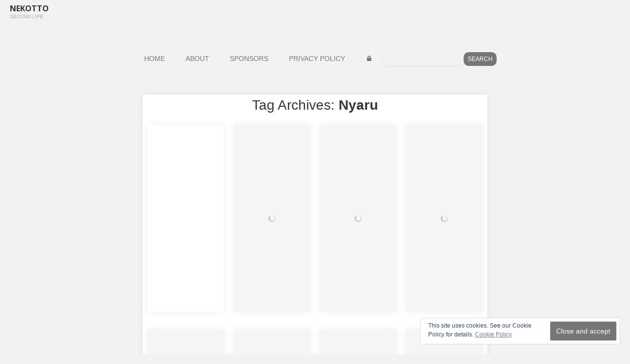

--- FILE ---
content_type: text/html; charset=UTF-8
request_url: https://nekotto.net/tag/nyaru/
body_size: 12660
content:
<!DOCTYPE html><html lang="en-US"><head><meta charset="UTF-8"><meta name="viewport" content="width=device-width, initial-scale=1"><link rel="profile" href="http://gmpg.org/xfn/11"><link rel="pingback" href="https://nekotto.net/xmlrpc.php"> <!--[if lt IE 9]> <script src="https://nekotto.net/wp-content/themes/gk-portfolio/js/html5.js"></script> <![endif]--><style id="aoatfcss" media="all">*{-webkit-box-sizing:border-box;-moz-box-sizing:border-box;-ms-box-sizing:border-box;box-sizing:border-box}html{font-size:62.5%;-webkit-font-smoothing:antialiased}body{background:#fff;color:#777;font-family:'Open Sans',sans-serif;font-size:14px;font-weight:400;line-height:1.8}a{text-decoration:none}img{max-width:100%}.site{margin:0 auto;max-width:1100px;width:100%}h1,h2{color:#363636;font-weight:300}h2{font-size:28px}p{margin:1em 0 2em}.site-content.archive:before,.site-content.archive:after{content:"";display:table}.screen-reader-text{clip:rect(1px,1px,1px,1px);position:absolute!important}input{border:2px solid #d4d0ba;font-family:inherit;padding:5px}input{border:1px solid #ddd;-webkit-border-radius:2px;-moz-border-radius:2px;border-radius:2px;font-size:14px;font-weight:300;color:#888;height:40px;max-width:100%!important;padding:0 10px}input[type=submit]{background:0 0;border-radius:0;display:inline-block;font-family:Arial,sans-serif;font-size:12px;font-weight:400;height:40px;line-height:40px;margin:40px 0 0;padding:0 40px;text-transform:uppercase;text-decoration:none}::-webkit-input-placeholder{color:#7d7b6d}:-moz-placeholder{color:#7d7b6d}::-moz-placeholder{color:#7d7b6d}:-ms-input-placeholder{color:#7d7b6d}img[class*=attachment-]{height:auto}img.wp-post-image{height:auto;max-width:100%}.site-main{background-color:#f1f1f1;background-size:cover;background-repeat:no-repeat;width:100%}.site-main #page{margin:0 auto;overflow:hidden;padding:60px 0 0;width:100%}.site-main,#content>article{position:relative}#primary{background:#fff;-webkit-box-shadow:0 0 13px rgba(0,0,0,.07);-moz-box-shadow:0 0 13px rgba(0,0,0,.07);-ms-box-shadow:0 0 13px rgba(0,0,0,.07);box-shadow:0 0 13px rgba(0,0,0,.07);margin:0 auto;padding:0 0 30px}#primary:last-child{margin-bottom:30px}.home #primary,.blog #primary{background:0 0;-webkit-box-shadow:none;-moz-box-shadow:none;-ms-box-shadow:none;box-shadow:none;padding:0;overflow:hidden;width:auto}#content>article>div{background:#fff;margin:0}.site-content.archive{overflow:hidden;padding-bottom:60px}.site-header{background:#fff;color:#000;min-height:64px;text-align:center}.site-header .home-link{color:#fff;display:block;margin:0 auto;text-decoration:none;width:100%}.site-title{font-size:16px;font-weight:700;line-height:64px;margin:0;text-transform:uppercase}.site-description{color:#aaa;font-size:11px;font-family:Arial,sans-serif;font-weight:300;margin:-23px 0 0;min-height:19px;opacity:1;text-transform:uppercase}.main-navigation{clear:both;padding:0 0 42px;text-align:center}ul.nav-menu{margin:0;padding:0}.nav-menu li{display:inline-block;position:relative;text-align:left}.nav-menu li a{border:1px solid transparent;color:#777;display:inline-block;font-size:14px;font-weight:400;line-height:34px;padding:0 20px}.nav-menu .current_page_item>a,.nav-menu .current-menu-item>a{border-radius:2px}#page{left:0;position:relative}.entry-header,.entry-summary{padding:0 72px}.entry-header{padding:0}.entry-header{margin-bottom:5px}.entry-header>img{display:block;margin:0 auto}.entry-title{font-size:32px;font-weight:400;line-height:1.2;margin:0;padding:50px 72px 0;position:relative;word-break:normal}.entry-title a{color:#363636;display:block;position:relative}.site-content.archive article{display:block;float:left;overflow:hidden;padding:18px 10px;-webkit-perspective:500;-moz-perspective:500;-ms-perspective:500;perspective:500;width:25%}.article-helper{background:#fff;-webkit-box-shadow:0 0 13px rgba(0,0,0,.07);-moz-box-shadow:0 0 13px rgba(0,0,0,.07);-ms-box-shadow:0 0 13px rgba(0,0,0,.07);box-shadow:0 0 13px rgba(0,0,0,.07);overflow:hidden;opacity:0;position:relative;-webkit-transform:rotateY(89deg);-moz-transform:rotateY(89deg);-ms-transform:rotateY(89deg);-o-transform:rotateY(89deg);transform:rotateY(89deg);-webkit-transform-origin:0 50%;-moz-transform-origin:0 50%;-ms-transform-origin:0 50%;-o-transform-origin:0 50%;transform-origin:0 50%}#content .article-helper.notloaded{background:#f5f5f5 url('images/loader.gif') no-repeat center center}.post-preview{background:#fff;height:100%;position:absolute;width:100%;z-index:1}.post-preview.animation-scale{opacity:0;top:0;-webkit-transform:scale(.5);-moz-transform:scale(.5);-ms-transform:scale(.5);-o-transform:scale(.5);transform:scale(.5)}.article-helper .entry-title,.article-helper .entry-summary{padding:0}.article-helper .entry-title{color:#333;font-size:16px;line-height:1.6;margin:0;padding:0 0 24px}.article-helper .entry-summary p{font-size:13px;margin:0}.article-helper .entry-summary>a{color:#777;display:block}.search-form{text-align:center}.social-menu-topbar{float:right;margin:0;padding:0;position:absolute;right:12px;top:22px}.social-menu-topbar li,.social-menu-topbar li>a{display:inline-block;height:32px;margin:0 1px;opacity:.7;overflow:hidden;width:22px}.social-menu-topbar li:before{color:#ccc;font-family:FontAwesome;font-size:22px;line-height:24px}.social-menu-topbar li>a{display:block;margin:0;position:relative;text-indent:-9999px;top:-32px}.widget{background-color:rgba(247,245,231,.7);font-size:14px;-webkit-hyphens:auto;-moz-hyphens:auto;-ms-hyphens:auto;hyphens:auto;margin:0 0 24px;padding:20px;word-wrap:break-word}#gk-footer .widget-area .widget:nth-child(3n+1){clear:both}#gk-footer .widget{background:0 0;color:#fff;float:left;margin:0 0 20px;padding:0 25px;width:50%}#gk-bottom .widget{color:#8e9798}@media (max-width:1599px){#page{padding:0 10px}}@media (max-width:1140px){.site-main #page{padding:40px 0 0}}@media (max-width:900px){.site-content.archive article[data-cols="4"]{width:50%!important}}@media (max-width:720px){#gk-footer .widget{width:100%!important}.main-navigation{padding:0 0 30px;position:relative}.main-navigation:before{border:1px solid #777;border-radius:2px;content:"≡ Menu";font-family:Arial,sans-serif;font-size:16px;font-weight:700;padding:8px 16px}.nav-menu{background:#fff;border:1px solid #e5e5e5;left:-9999px;position:absolute;width:300px}.nav-menu li{border-top:1px solid #e5e5e5;text-align:center;width:100%}.nav-menu li a{width:100%}.nav-menu li.current-menu-item>a{border-radius:0;color:#fff!important}.nav-menu li.current-menu-item>a{color:#fff}.entry-title{font-size:26px;padding:49px 36px 0 36px!important}.post-preview .entry-title{padding:0!important}.entry-summary{padding:0 36px}.site-content.archive{padding-bottom:40px}}@media (max-width:480px){body{font-size:14px}.main-navigation:before{font-size:16px}.site-content.archive article[data-cols="4"]{width:100%!important}.entry-summary{padding:0 16px}.entry-title{font-size:20px;padding:30px 16px 0 16px!important}}@media (max-width:600px){.social-menu-topbar{display:none}}body{background:#f2f2f2!important;color:#333!important;font-family:'Lato','Helvetica Neue',Helvetica,sans-serif!important;font-size:14px!important;font-weight:400;line-height:1.6}.site-main{background-color:#f2f2f2!important;background-size:cover;background-repeat:no-repeat;width:100%}.site-main #page{margin:0 auto;overflow:hidden;padding:0;width:100%}a{color:#019EBD!important;text-decoration:none}.site-header{background:#f2f2f2!important;color:#333!important;width:100%;margin:0 auto;padding-left:20px;padding-right:20px;min-height:40px;box-sizing:border-box;text-align:left}.site-title{font-size:16px;line-height:35px;margin:0;text-transform:uppercase;color:#333!important}.site-description{font-size:10px;margin:-9px 0 0;min-height:20px;color:#aaa!important}.main-navigation{clear:both;padding:5px 0;max-width:1225px;margin:50px auto;text-align:center}ul.nav-menu{margin:0;padding:0}.nav-menu li a{color:#767676!important}.nav-menu .current-menu-item>a,.nav-menu .current_page_item>a{color:#333!important}.menu-item-search{display:flex;justify-content:center;align-items:center;gap:6px;margin-top:-10px}.menu-item-search input[type=search]{height:28px;line-height:28px;padding:0 8px;flex:0 1 220px;max-width:280px}.menu-item-search input[type=submit]{height:28px;line-height:28px;padding:0 12px}.menu-item-search form{display:flex;justify-content:center;align-items:center;margin:0;padding:0;gap:6px}.menu-item-search input{box-sizing:border-box!important;margin:0;height:28px;border:none!important;font-size:12px;line-height:28px;padding:0 8px!important;vertical-align:middle;display:inline-block;background:#f2f2f2!important;color:#333!important}.menu-item-search input{border-radius:10px!important}.article-helper .entry-title{color:#333!important;font-weight:700}.article-helper .entry-title a{color:#333!important}.entry-summary{color:#666!important;font-style:italic}.article-helper .entry-header img{border:16px solid #fff!important;box-sizing:border-box;display:block}.widget{background-color:rgba(247,245,231,.7)!important;color:#555!important}.widget a{color:#767676!important}input[type=submit]{background:#767676!important;color:#fff!important;border:none}input[type=search]{border:none;box-shadow:0 1px 3px rgba(0,0,0,.08);color:#333!important}#gk-footer a{color:#767676!important}#eu-cookie-law{position:fixed!important;bottom:20px;right:20px;padding:50px}</style><noscript id="aonoscrcss"></noscript><title>Nyaru &#8211; Nekotto</title><meta name='robots' content='max-image-preview:large' /><link rel='dns-prefetch' href='//stats.wp.com' /><link rel='preconnect' href='//c0.wp.com' /><link rel="alternate" type="application/rss+xml" title="Nekotto &raquo; Feed" href="https://nekotto.net/feed/" /><link rel="alternate" type="application/rss+xml" title="Nekotto &raquo; Comments Feed" href="https://nekotto.net/comments/feed/" /><link rel="alternate" type="application/rss+xml" title="Nekotto &raquo; Nyaru Tag Feed" href="https://nekotto.net/tag/nyaru/feed/" /><style id='wp-img-auto-sizes-contain-inline-css' type='text/css'>img:is([sizes=auto i],[sizes^="auto," i]){contain-intrinsic-size:3000px 1500px}</style><style id='wp-block-library-inline-css' type='text/css'>:root{--wp-block-synced-color:#7a00df;--wp-block-synced-color--rgb:122,0,223;--wp-bound-block-color:var(--wp-block-synced-color);--wp-editor-canvas-background:#ddd;--wp-admin-theme-color:#007cba;--wp-admin-theme-color--rgb:0,124,186;--wp-admin-theme-color-darker-10:#006ba1;--wp-admin-theme-color-darker-10--rgb:0,107,160.5;--wp-admin-theme-color-darker-20:#005a87;--wp-admin-theme-color-darker-20--rgb:0,90,135;--wp-admin-border-width-focus:2px}@media (min-resolution:192dpi){:root{--wp-admin-border-width-focus:1.5px}}.wp-element-button{cursor:pointer}:root .has-very-light-gray-background-color{background-color:#eee}:root .has-very-dark-gray-background-color{background-color:#313131}:root .has-very-light-gray-color{color:#eee}:root .has-very-dark-gray-color{color:#313131}:root .has-vivid-green-cyan-to-vivid-cyan-blue-gradient-background{background:linear-gradient(135deg,#00d084,#0693e3)}:root .has-purple-crush-gradient-background{background:linear-gradient(135deg,#34e2e4,#4721fb 50%,#ab1dfe)}:root .has-hazy-dawn-gradient-background{background:linear-gradient(135deg,#faaca8,#dad0ec)}:root .has-subdued-olive-gradient-background{background:linear-gradient(135deg,#fafae1,#67a671)}:root .has-atomic-cream-gradient-background{background:linear-gradient(135deg,#fdd79a,#004a59)}:root .has-nightshade-gradient-background{background:linear-gradient(135deg,#330968,#31cdcf)}:root .has-midnight-gradient-background{background:linear-gradient(135deg,#020381,#2874fc)}:root{--wp--preset--font-size--normal:16px;--wp--preset--font-size--huge:42px}.has-regular-font-size{font-size:1em}.has-larger-font-size{font-size:2.625em}.has-normal-font-size{font-size:var(--wp--preset--font-size--normal)}.has-huge-font-size{font-size:var(--wp--preset--font-size--huge)}.has-text-align-center{text-align:center}.has-text-align-left{text-align:left}.has-text-align-right{text-align:right}.has-fit-text{white-space:nowrap!important}#end-resizable-editor-section{display:none}.aligncenter{clear:both}.items-justified-left{justify-content:flex-start}.items-justified-center{justify-content:center}.items-justified-right{justify-content:flex-end}.items-justified-space-between{justify-content:space-between}.screen-reader-text{border:0;clip-path:inset(50%);height:1px;margin:-1px;overflow:hidden;padding:0;position:absolute;width:1px;word-wrap:normal!important}.screen-reader-text:focus{background-color:#ddd;clip-path:none;color:#444;display:block;font-size:1em;height:auto;left:5px;line-height:normal;padding:15px 23px 14px;text-decoration:none;top:5px;width:auto;z-index:100000}html :where(.has-border-color){border-style:solid}html :where([style*=border-top-color]){border-top-style:solid}html :where([style*=border-right-color]){border-right-style:solid}html :where([style*=border-bottom-color]){border-bottom-style:solid}html :where([style*=border-left-color]){border-left-style:solid}html :where([style*=border-width]){border-style:solid}html :where([style*=border-top-width]){border-top-style:solid}html :where([style*=border-right-width]){border-right-style:solid}html :where([style*=border-bottom-width]){border-bottom-style:solid}html :where([style*=border-left-width]){border-left-style:solid}html :where(img[class*=wp-image-]){height:auto;max-width:100%}:where(figure){margin:0 0 1em}html :where(.is-position-sticky){--wp-admin--admin-bar--position-offset:var(--wp-admin--admin-bar--height,0px)}@media screen and (max-width:600px){html :where(.is-position-sticky){--wp-admin--admin-bar--position-offset:0px}}</style><style id='global-styles-inline-css' type='text/css'>:root{--wp--preset--aspect-ratio--square:1;--wp--preset--aspect-ratio--4-3:4/3;--wp--preset--aspect-ratio--3-4:3/4;--wp--preset--aspect-ratio--3-2:3/2;--wp--preset--aspect-ratio--2-3:2/3;--wp--preset--aspect-ratio--16-9:16/9;--wp--preset--aspect-ratio--9-16:9/16;--wp--preset--color--black:#000;--wp--preset--color--cyan-bluish-gray:#abb8c3;--wp--preset--color--white:#fff;--wp--preset--color--pale-pink:#f78da7;--wp--preset--color--vivid-red:#cf2e2e;--wp--preset--color--luminous-vivid-orange:#ff6900;--wp--preset--color--luminous-vivid-amber:#fcb900;--wp--preset--color--light-green-cyan:#7bdcb5;--wp--preset--color--vivid-green-cyan:#00d084;--wp--preset--color--pale-cyan-blue:#8ed1fc;--wp--preset--color--vivid-cyan-blue:#0693e3;--wp--preset--color--vivid-purple:#9b51e0;--wp--preset--gradient--vivid-cyan-blue-to-vivid-purple:linear-gradient(135deg,#0693e3 0%,#9b51e0 100%);--wp--preset--gradient--light-green-cyan-to-vivid-green-cyan:linear-gradient(135deg,#7adcb4 0%,#00d082 100%);--wp--preset--gradient--luminous-vivid-amber-to-luminous-vivid-orange:linear-gradient(135deg,#fcb900 0%,#ff6900 100%);--wp--preset--gradient--luminous-vivid-orange-to-vivid-red:linear-gradient(135deg,#ff6900 0%,#cf2e2e 100%);--wp--preset--gradient--very-light-gray-to-cyan-bluish-gray:linear-gradient(135deg,#eee 0%,#a9b8c3 100%);--wp--preset--gradient--cool-to-warm-spectrum:linear-gradient(135deg,#4aeadc 0%,#9778d1 20%,#cf2aba 40%,#ee2c82 60%,#fb6962 80%,#fef84c 100%);--wp--preset--gradient--blush-light-purple:linear-gradient(135deg,#ffceec 0%,#9896f0 100%);--wp--preset--gradient--blush-bordeaux:linear-gradient(135deg,#fecda5 0%,#fe2d2d 50%,#6b003e 100%);--wp--preset--gradient--luminous-dusk:linear-gradient(135deg,#ffcb70 0%,#c751c0 50%,#4158d0 100%);--wp--preset--gradient--pale-ocean:linear-gradient(135deg,#fff5cb 0%,#b6e3d4 50%,#33a7b5 100%);--wp--preset--gradient--electric-grass:linear-gradient(135deg,#caf880 0%,#71ce7e 100%);--wp--preset--gradient--midnight:linear-gradient(135deg,#020381 0%,#2874fc 100%);--wp--preset--font-size--small:13px;--wp--preset--font-size--medium:20px;--wp--preset--font-size--large:36px;--wp--preset--font-size--x-large:42px;--wp--preset--spacing--20:.44rem;--wp--preset--spacing--30:.67rem;--wp--preset--spacing--40:1rem;--wp--preset--spacing--50:1.5rem;--wp--preset--spacing--60:2.25rem;--wp--preset--spacing--70:3.38rem;--wp--preset--spacing--80:5.06rem;--wp--preset--shadow--natural:6px 6px 9px rgba(0,0,0,.2);--wp--preset--shadow--deep:12px 12px 50px rgba(0,0,0,.4);--wp--preset--shadow--sharp:6px 6px 0px rgba(0,0,0,.2);--wp--preset--shadow--outlined:6px 6px 0px -3px #fff,6px 6px #000;--wp--preset--shadow--crisp:6px 6px 0px #000}:where(.is-layout-flex){gap:.5em}:where(.is-layout-grid){gap:.5em}body .is-layout-flex{display:flex}.is-layout-flex{flex-wrap:wrap;align-items:center}.is-layout-flex>:is(*,div){margin:0}body .is-layout-grid{display:grid}.is-layout-grid>:is(*,div){margin:0}:where(.wp-block-columns.is-layout-flex){gap:2em}:where(.wp-block-columns.is-layout-grid){gap:2em}:where(.wp-block-post-template.is-layout-flex){gap:1.25em}:where(.wp-block-post-template.is-layout-grid){gap:1.25em}.has-black-color{color:var(--wp--preset--color--black) !important}.has-cyan-bluish-gray-color{color:var(--wp--preset--color--cyan-bluish-gray) !important}.has-white-color{color:var(--wp--preset--color--white) !important}.has-pale-pink-color{color:var(--wp--preset--color--pale-pink) !important}.has-vivid-red-color{color:var(--wp--preset--color--vivid-red) !important}.has-luminous-vivid-orange-color{color:var(--wp--preset--color--luminous-vivid-orange) !important}.has-luminous-vivid-amber-color{color:var(--wp--preset--color--luminous-vivid-amber) !important}.has-light-green-cyan-color{color:var(--wp--preset--color--light-green-cyan) !important}.has-vivid-green-cyan-color{color:var(--wp--preset--color--vivid-green-cyan) !important}.has-pale-cyan-blue-color{color:var(--wp--preset--color--pale-cyan-blue) !important}.has-vivid-cyan-blue-color{color:var(--wp--preset--color--vivid-cyan-blue) !important}.has-vivid-purple-color{color:var(--wp--preset--color--vivid-purple) !important}.has-black-background-color{background-color:var(--wp--preset--color--black) !important}.has-cyan-bluish-gray-background-color{background-color:var(--wp--preset--color--cyan-bluish-gray) !important}.has-white-background-color{background-color:var(--wp--preset--color--white) !important}.has-pale-pink-background-color{background-color:var(--wp--preset--color--pale-pink) !important}.has-vivid-red-background-color{background-color:var(--wp--preset--color--vivid-red) !important}.has-luminous-vivid-orange-background-color{background-color:var(--wp--preset--color--luminous-vivid-orange) !important}.has-luminous-vivid-amber-background-color{background-color:var(--wp--preset--color--luminous-vivid-amber) !important}.has-light-green-cyan-background-color{background-color:var(--wp--preset--color--light-green-cyan) !important}.has-vivid-green-cyan-background-color{background-color:var(--wp--preset--color--vivid-green-cyan) !important}.has-pale-cyan-blue-background-color{background-color:var(--wp--preset--color--pale-cyan-blue) !important}.has-vivid-cyan-blue-background-color{background-color:var(--wp--preset--color--vivid-cyan-blue) !important}.has-vivid-purple-background-color{background-color:var(--wp--preset--color--vivid-purple) !important}.has-black-border-color{border-color:var(--wp--preset--color--black) !important}.has-cyan-bluish-gray-border-color{border-color:var(--wp--preset--color--cyan-bluish-gray) !important}.has-white-border-color{border-color:var(--wp--preset--color--white) !important}.has-pale-pink-border-color{border-color:var(--wp--preset--color--pale-pink) !important}.has-vivid-red-border-color{border-color:var(--wp--preset--color--vivid-red) !important}.has-luminous-vivid-orange-border-color{border-color:var(--wp--preset--color--luminous-vivid-orange) !important}.has-luminous-vivid-amber-border-color{border-color:var(--wp--preset--color--luminous-vivid-amber) !important}.has-light-green-cyan-border-color{border-color:var(--wp--preset--color--light-green-cyan) !important}.has-vivid-green-cyan-border-color{border-color:var(--wp--preset--color--vivid-green-cyan) !important}.has-pale-cyan-blue-border-color{border-color:var(--wp--preset--color--pale-cyan-blue) !important}.has-vivid-cyan-blue-border-color{border-color:var(--wp--preset--color--vivid-cyan-blue) !important}.has-vivid-purple-border-color{border-color:var(--wp--preset--color--vivid-purple) !important}.has-vivid-cyan-blue-to-vivid-purple-gradient-background{background:var(--wp--preset--gradient--vivid-cyan-blue-to-vivid-purple) !important}.has-light-green-cyan-to-vivid-green-cyan-gradient-background{background:var(--wp--preset--gradient--light-green-cyan-to-vivid-green-cyan) !important}.has-luminous-vivid-amber-to-luminous-vivid-orange-gradient-background{background:var(--wp--preset--gradient--luminous-vivid-amber-to-luminous-vivid-orange) !important}.has-luminous-vivid-orange-to-vivid-red-gradient-background{background:var(--wp--preset--gradient--luminous-vivid-orange-to-vivid-red) !important}.has-very-light-gray-to-cyan-bluish-gray-gradient-background{background:var(--wp--preset--gradient--very-light-gray-to-cyan-bluish-gray) !important}.has-cool-to-warm-spectrum-gradient-background{background:var(--wp--preset--gradient--cool-to-warm-spectrum) !important}.has-blush-light-purple-gradient-background{background:var(--wp--preset--gradient--blush-light-purple) !important}.has-blush-bordeaux-gradient-background{background:var(--wp--preset--gradient--blush-bordeaux) !important}.has-luminous-dusk-gradient-background{background:var(--wp--preset--gradient--luminous-dusk) !important}.has-pale-ocean-gradient-background{background:var(--wp--preset--gradient--pale-ocean) !important}.has-electric-grass-gradient-background{background:var(--wp--preset--gradient--electric-grass) !important}.has-midnight-gradient-background{background:var(--wp--preset--gradient--midnight) !important}.has-small-font-size{font-size:var(--wp--preset--font-size--small) !important}.has-medium-font-size{font-size:var(--wp--preset--font-size--medium) !important}.has-large-font-size{font-size:var(--wp--preset--font-size--large) !important}.has-x-large-font-size{font-size:var(--wp--preset--font-size--x-large) !important}</style><style id='classic-theme-styles-inline-css' type='text/css'>/*! This file is auto-generated */
.wp-block-button__link{color:#fff;background-color:#32373c;border-radius:9999px;box-shadow:none;text-decoration:none;padding:calc(.667em + 2px) calc(1.333em + 2px);font-size:1.125em}.wp-block-file__button{background:#32373c;color:#fff;text-decoration:none}</style><noscript><link rel='stylesheet' href='https://nekotto.net/wp-content/cache/autoptimize/css/autoptimize_single_f88b9e63e015ad7a2ce56c65d3e82eb6.css?ver=3.9.1' type='text/css' media='all' /></noscript><link rel='stylesheet' id='bogo-css' href='https://nekotto.net/wp-content/cache/autoptimize/css/autoptimize_single_f88b9e63e015ad7a2ce56c65d3e82eb6.css?ver=3.9.1' type='text/css' media='print' onload="this.onload=null;this.media='all';" /> <noscript><link rel='stylesheet' href='https://nekotto.net/wp-content/cache/autoptimize/css/autoptimize_single_4dd01399b43e01bb55f3e83d2827c319.css?ver=6.9' type='text/css' media='all' /></noscript><link rel='stylesheet' id='portfolio-normalize-css' href='https://nekotto.net/wp-content/cache/autoptimize/css/autoptimize_single_4dd01399b43e01bb55f3e83d2827c319.css?ver=6.9' type='text/css' media='print' onload="this.onload=null;this.media='all';" /> <noscript><link rel='stylesheet' href='https://nekotto.net/wp-content/cache/autoptimize/css/autoptimize_single_181cf328b396fc61ee2fc15fd6ff356b.css?ver=4.0.3' type='text/css' media='all' /></noscript><link rel='stylesheet' id='portfolio-font-awesome-css' href='https://nekotto.net/wp-content/cache/autoptimize/css/autoptimize_single_181cf328b396fc61ee2fc15fd6ff356b.css?ver=4.0.3' type='text/css' media='print' onload="this.onload=null;this.media='all';" /> <noscript><link rel='stylesheet' href='https://nekotto.net/wp-content/cache/autoptimize/css/autoptimize_single_d412beade3f243b4763b97cd0ba4dc96.css?ver=6.9' type='text/css' media='all' /></noscript><link rel='stylesheet' id='portfolio-style-css' href='https://nekotto.net/wp-content/cache/autoptimize/css/autoptimize_single_d412beade3f243b4763b97cd0ba4dc96.css?ver=6.9' type='text/css' media='print' onload="this.onload=null;this.media='all';" /> <noscript><link rel='stylesheet' href='https://nekotto.net/wp-content/cache/autoptimize/css/autoptimize_single_957f00be846658e69209e3e51eeedd40.css?ver=2.0.1' type='text/css' media='all' /></noscript><link rel='stylesheet' id='hcb-style-css' href='https://nekotto.net/wp-content/cache/autoptimize/css/autoptimize_single_957f00be846658e69209e3e51eeedd40.css?ver=2.0.1' type='text/css' media='print' onload="this.onload=null;this.media='all';" /><style id='hcb-style-inline-css' type='text/css'>:root{--hcb--fz--base:14px}:root{--hcb--fz--mobile:13px}:root{--hcb--ff:Menlo,Consolas,"Hiragino Kaku Gothic ProN","Hiragino Sans",Meiryo,sans-serif}</style> <script defer type="text/javascript" src="https://nekotto.net/wp-includes/js/jquery/jquery.min.js?ver=3.7.1" id="jquery-core-js"></script> <script defer type="text/javascript" src="https://nekotto.net/wp-includes/js/jquery/jquery-migrate.min.js?ver=3.4.1" id="jquery-migrate-js"></script> <link rel="https://api.w.org/" href="https://nekotto.net/wp-json/" /><link rel="alternate" title="JSON" type="application/json" href="https://nekotto.net/wp-json/wp/v2/tags/1842" /><link rel="EditURI" type="application/rsd+xml" title="RSD" href="https://nekotto.net/xmlrpc.php?rsd" /><meta name="generator" content="WordPress 6.9" /><link rel="alternate" href="https://nekotto.net/ja/tag/nyaru/" hreflang="ja" /><link rel="alternate" href="https://nekotto.net/tag/nyaru/" hreflang="en-US" /><link rel="preconnect" href="https://fonts.googleapis.com"><link rel="preconnect" href="https://fonts.gstatic.com" crossorigin><link href="https://fonts.googleapis.com/css2?family=Open+Sans:wght@400;700&display=swap" rel="preload" as="style"><link href="https://fonts.googleapis.com/css2?family=Open+Sans:wght@400;700&display=swap" rel="stylesheet" media="print" onload="this.media='all'"><style>img#wpstats{display:none}</style><style type="text/css">body{font-family:'Open Sans',sans-serif}.site-title{font-family:'Open Sans',sans-serif}.site-main #page{max-width:1260px}#primary,#comments,.author-info,.attachment #primary,.site-content.archive #gk-search,.search-no-results .page-content{width:700px}a,a.inverse:active,a.inverse:focus,a.inverse:hover,button,input[type=submit],input[type=button],input[type=reset],.entry-summary .readon,.comment-author .fn,.comment-author .url,.comment-reply-link,.comment-reply-login,#content .tags-links a:active,#content .tags-links a:focus,#content .tags-links a:hover,.nav-menu li a:active,.nav-menu li a:focus,.nav-menu li a:hover,ul.nav-menu ul a:hover,.nav-menu ul ul a:hover,.gk-social-buttons a:hover:before,.format-gallery .entry-content .page-links a:hover,.format-audio .entry-content .page-links a:hover,.format-status .entry-content .page-links a:hover,.format-video .entry-content .page-links a:hover,.format-chat .entry-content .page-links a:hover,.format-quote .entry-content .page-links a:hover,.page-links a:hover,.paging-navigation a:active,.paging-navigation a:focus,.paging-navigation a:hover,.comment-meta a:hover,.social-menu li:hover:before,.social-menu-topbar li:hover:before,.entry-title a:hover{color:#767676}button,input[type=submit],input[type=button],input[type=reset],.entry-summary .readon{border:1px solid #767676}body .nav-menu .current_page_item>a,body .nav-menu .current_page_ancestor>a,body .nav-menu .current-menu-item>a,body .nav-menu .current-menu-ancestor>a{border-color:#767676;color:#767676!important}.format-status .entry-content .page-links a,.format-gallery .entry-content .page-links a,.format-chat .entry-content .page-links a,.format-quote .entry-content .page-links a,.page-links a{background:#767676;border-color:#767676}.hentry .mejs-controls .mejs-time-rail .mejs-time-current,.comment-post-author,.sticky .post-preview:after,.entry-header.sticky:after,.article-helper.sticky:after,#prev-post>a:hover,#next-post>a:hover{background:#767676}.comments-title>span,.comment-reply-title>span{border-bottom-color:#767676}.article-helper{height:380px}.site-content.archive article{height:416px}.post-preview{padding:56px 36px 36px}@media (max-width:1140px){.site-content.archive article{height:336px}.article-helper{height:320px}.post-preview{padding:20px 16px 36px}}</style><style type="text/css">.site-content.archive article{width:25%}</style><style type="text/css">body.custom-background #main{background-color:#fff0f5}</style><link rel="icon" href="https://nekotto.net/wp-content/uploads/2021/03/cropped-NekottoLogo-32x32.png" sizes="32x32" /><link rel="icon" href="https://nekotto.net/wp-content/uploads/2021/03/cropped-NekottoLogo-192x192.png" sizes="192x192" /><link rel="apple-touch-icon" href="https://nekotto.net/wp-content/uploads/2021/03/cropped-NekottoLogo-180x180.png" /><meta name="msapplication-TileImage" content="https://nekotto.net/wp-content/uploads/2021/03/cropped-NekottoLogo-270x270.png" /><style type="text/css" id="wp-custom-css">body{background:#f2f2f2 !important;color:#333 !important;font-family:'Lato','Helvetica Neue',Helvetica,sans-serif !important;font-size:14px !important;font-weight:400;line-height:1.6}html[lang=ja] body{font-size:27px}.site-main{background-color:#f2f2f2 !important;background-size:cover;background-repeat:no-repeat;width:100%}.site-main #page{margin:0 auto;overflow:hidden;padding:0;width:100%}a{color:#019ebd !important;text-decoration:none}a:hover,a:focus,a:active{color:#333 !important}.site-header{background:#f2f2f2 !important;color:#333 !important;width:100%;margin:0 auto;padding-left:20px;padding-right:20px;min-height:40px;box-sizing:border-box;text-align:left}.site-title{font-size:16px;line-height:35px;margin:0;text-transform:uppercase;color:#333 !important}.site-title a{color:#333 !important;border:3px solid #333;background:0 0}.site-title a:hover{background:#333 !important;color:#fff !important}.site-description{font-size:10px;margin:-9px 0 0;min-height:20px;color:#aaa !important}.main-navigation{clear:both;padding:5px 0;max-width:1225px;margin:50px auto;text-align:center}ul.nav-menu,div.nav-menu>ul{margin:0;padding:0}.nav-menu li a{color:#767676 !important}.nav-menu li a:hover,.nav-menu .current-menu-item>a,.nav-menu .current_page_item>a{color:#333 !important}.widget_bogo_language_switcher .w-header__title{display:none}.bogo-language-switcher{display:flex;flex-direction:row-reverse}.bogo-language-switcher a{padding:1em;color:var(--color_text);font-weight:700}.bogo-language-switcher .current a{color:#019ebd !important}.bogo-language-switcher .en-US{position:relative}.bogo-language-switcher .en-US:before{content:"";width:1px;height:65%;background-color:var(--color_text);position:absolute;top:50%;left:0;transform:translateY(-50%)}.bogo-language-switcher .ja,.bogo-language-switcher .en{background-color:#fff}.bogo-language-switcher .current{display:none}.menu-item-search{display:flex;justify-content:center;align-items:center;gap:6px;margin-top:-10px}.menu-item-search input[type=search],.menu-item-search input[type=text]{height:28px;line-height:28px;padding:0 8px;flex:0 1 220px;max-width:280px}.menu-item-search input[type=submit]{height:28px;line-height:28px;padding:0 12px}.menu-item-search form{display:flex;justify-content:center;align-items:center;margin:0;padding:0;gap:6px}.menu-item-search input,.site-content.archive #gk-search input,.search-topbar-field input{box-sizing:border-box !important;margin:0;height:28px;border:none !important;font-size:12px;line-height:28px;padding:0 8px !important;vertical-align:middle;display:inline-block;background:#f2f2f2 !important;color:#333 !important}.menu-item-search input:focus,.site-content.archive #gk-search input:focus,.search-topbar-field input:focus{outline:none !important}.menu-item-search input{border-radius:10px !important}.site-content.archive #gk-search input,.search-topbar-field input{border-radius:5px !important}.menu-item-search input[type=search]::placeholder,.menu-item-search input[type=text]::placeholder{color:transparent !important}.site-content.archive #gk-search{max-width:450px;margin:3vh auto 2vh;float:none;text-align:center;padding:0}.site-content.archive #gk-search div{padding:15px 0;box-sizing:border-box}.site-content.archive #gk-search form{display:flex;justify-content:center;align-items:center;gap:6px;flex-wrap:nowrap}.site-content.archive #gk-search input[type=search],.site-content.archive #gk-search input[type=text]{flex:0 1 70%;max-width:280px;height:28px;line-height:28px;padding:0 8px}.site-content.archive #gk-search input[type=submit]{flex:0 0 auto;height:28px;line-height:28px;padding:0 12px}.site-content.archive #gk-search input[type=search]::placeholder,.site-content.archive #gk-search input[type=text]::placeholder{color:transparent !important}.article-helper .entry-title,.posts .post-title{color:#333 !important;font-weight:700}.article-helper .entry-title a,.posts .post-title a{color:#333 !important}.article-helper .entry-title a:hover,.posts .post-title a:hover{color:#019ebd !important}.post-excerpt,.entry-summary{color:#666 !important;font-style:italic}.posts-meta,#content .tags-links,.entry-meta{color:#767676 !important;background:#fff !important}.posts-meta a,#content .tags-links a,.entry-meta a{color:#767676 !important}.posts-meta a:hover,#content .tags-links a:hover,.entry-meta a:hover{color:#666 !important}.article-helper .post-image,.article-helper .entry-header img,.article-helper .entry-thumbnail img,.article-helper .featured-media img{border:16px solid #fff !important;box-sizing:border-box;display:block}.article-helper.article-hover .post-preview.animation-scale{opacity:.7}body.single #primary,body.single #comments,body.single .author-info,body.single .attachment #primary,body.single .search-no-results .page-content{width:850px}.single #primary,.page #primary{background:#fff !important}.single .entry-title,.page .entry-title{color:#333 !important;font-weight:700}.post-content,.entry-content{color:#333 !important}.post-content h1,.post-content h2,.post-content h3,.post-content h4,.post-content h5,.post-content h6,.entry-content h1,.entry-content h2,.entry-content h3,.entry-content h4,.entry-content h5,.entry-content h6{color:#333 !important;font-weight:700}.post-content blockquote,.entry-content blockquote{color:#666 !important}.single .entry-thumbnail img,.single .featured-media img,.page .entry-thumbnail img,.page .featured-media img{border:16px solid #fff !important;box-sizing:border-box}.widget{background-color:rgba(247,245,231,.7) !important;color:#555 !important}.widget-title{color:#333 !important;font-weight:700}.widget a{color:#767676 !important}.widget a:hover{color:#019ebd !important}button,input[type=submit],input[type=button],input[type=reset],.button{background:#767676 !important;color:#fff !important;border:none}button:hover,input[type=submit]:hover,input[type=button]:hover,input[type=reset]:hover,.button:hover{background:#019ebd !important;color:#fff !important}input[type=text],input[type=email],input[type=url],input[type=search],textarea{border:none;box-shadow:0 1px 3px rgba(0,0,0,.08);color:#333 !important}input:focus,textarea:focus{background:#fff !important}#comments{background:#fff !important}.comments-title,.comment-reply-title{color:#333 !important;font-weight:700}.comment-header h4{color:#333 !important;font-weight:700}.comment-meta,.comment-meta a{color:#767676 !important}.comment-meta a:hover{color:#666 !important}#gk-footer{color:#999 !important}#gk-footer .widget-title{color:#000 !important;font-weight:700}#gk-footer a{color:#767676 !important}#gk-footer a:hover{color:#000 !important}.gk-social-buttons a:hover:before,.social-menu li:hover:before,.main-menu .current-menu-item:before,.main-menu .current_page_item:before{color:#019ebd !important}#eu-cookie-law{position:fixed !important;bottom:20px;right:20px;padding:50px}.sponsor-archive{display:flex;flex-wrap:wrap;gap:15px;justify-content:center;margin-top:20px;padding:10px}.sponsor-item{width:130px;height:130px;border:1px solid #eee;box-shadow:0 2px 4px rgba(0,0,0,.05);border-radius:5px;overflow:hidden;transition:transform .2s}.sponsor-item a,.sponsor-item img{display:block;width:100%;height:100%}.sponsor-item img{object-fit:cover}.sponsor-item:hover{transform:translateY(-3px);box-shadow:0 4px 8px rgba(0,0,0,.1)}.sponsor-heading{font-size:18px;font-weight:700;text-align:center;margin-top:40px;margin-bottom:25px;color:#2c3e50}.no-sponsor-found{font-size:16px;text-align:center;color:#95a5a6;margin:30px 0}.archive #primary{width:700px;margin:0 auto;padding:0 0 30px;background:#fff;box-shadow:0 0 13px rgba(0,0,0,.07)}.archive .site-main #page{overflow:visible}.sponsor-heading{padding:10px;border-radius:5px;text-align:center;font-size:15px;color:#d6336c;font-family:'Comic Sans MS','Chalkboard',sans-serif;background-color:#fff0f5}@media (max-width:600px){.site-content.archive #gk-search{width:100%}.site-content.archive #gk-search form{justify-content:center;gap:6px}}@media (max-width:768px){.sponsor-archive{justify-content:center;gap:10px}.sponsor-item{width:100px;height:100px;flex-grow:0 !important;flex-basis:100px;flex-shrink:0;aspect-ratio:1/1 !important}.sponsor-item img{width:100% !important;height:100% !important;object-fit:cover}.sponsor-heading{font-size:16px;margin-top:30px;margin-bottom:20px}.archive #primary{width:100%;padding:0 8px;background:0 0;box-shadow:none}}#content .article-helper.notloaded{background:#f5f5f5 url('https://nekotto.net/wp-content/uploads/2025/11/loader.gif') no-repeat center center !important}</style><noscript><link rel='stylesheet' href='https://nekotto.net/wp-content/cache/autoptimize/css/autoptimize_single_15a91bd5c66d4058b99f29022822f759.css?ver=15.4' type='text/css' media='all' /></noscript><link rel='stylesheet' id='eu-cookie-law-style-css' href='https://nekotto.net/wp-content/cache/autoptimize/css/autoptimize_single_15a91bd5c66d4058b99f29022822f759.css?ver=15.4' type='text/css' media='print' onload="this.onload=null;this.media='all';" /></head><body class="archive tag tag-nyaru tag-1842 custom-background wp-theme-gk-portfolio en-US"> <!--[if lte IE 8]><div id="ie-toolbar"><div>You're using an unsupported version of Internet Explorer. Please <a href="http://windows.microsoft.com/en-us/internet-explorer/products/ie/home">upgrade your browser</a> for the best user experience on our site. Thank you.</div></div> <![endif]--><header id="masthead" class="site-header" role="banner"> <a class="home-link" href="https://nekotto.net/" title="Nekotto" rel="home"><h1 class="site-title">Nekotto</h1><h2 class="site-description">Second life</h2> </a><div class="social-menu-topbar"><ul><li class="page_item page-item-72"><a href="https://nekotto.net/about/">About</a></li><li class="page_item page-item-6118"><a href="https://nekotto.net/privacy-policy/">Privacy Policy</a></li><li class="page_item page-item-14109"><a href="https://nekotto.net/sponsor/">Sponsors</a></li><li class="page_item page-item-11358"><a href="https://nekotto.net/tips/">🔒</a></li></ul></div></header><div id="main" class="site-main"><div id="page" class="hfeed site"><nav id="site-navigation" class="main-navigation" role="navigation"><div class="menu-default-container"><ul id="menu-default" class="nav-menu"><li id="menu-item-14296" class="menu-item menu-item-type-custom menu-item-object-custom menu-item-home menu-item-14296"><a href="https://nekotto.net">HOME</a></li><li id="menu-item-14298" class="menu-item menu-item-type-post_type menu-item-object-page menu-item-home menu-item-14298"><a href="https://nekotto.net/about/">ABOUT</a></li><li id="menu-item-14297" class="menu-item menu-item-type-post_type menu-item-object-page menu-item-14297"><a href="https://nekotto.net/sponsor/">SPONSORS</a></li><li id="menu-item-14299" class="menu-item menu-item-type-post_type menu-item-object-page menu-item-privacy-policy menu-item-14299"><a rel="privacy-policy" href="https://nekotto.net/privacy-policy/">PRIVACY POLICY</a></li><li id="menu-item-14300" class="menu-item menu-item-type-post_type menu-item-object-page menu-item-14300"><a href="https://nekotto.net/tips/">🔒</a></li><li class="menu-item menu-item-search"><form role="search" method="get" class="search-form" action="https://nekotto.net/"> <label> <span class="screen-reader-text">Search for:</span> <input type="search" class="search-field" placeholder="Search &hellip;" value="" name="s" /> </label> <input type="submit" class="search-submit" value="Search" /></form></li></ul></div></nav><div id="primary" class="content-area"><div id="content" class="site-content archive" role="main"><header class="archive-header"><h1 class="page-title">Tag Archives: <strong>Nyaru</strong></h1></header><article id="post-16663" class="post-16663 post type-post status-publish format-image has-post-thumbnail hentry category-accessory category-furniture category-hair category-lookbook category-pose category-skin tag-8f8 tag-babyboo tag-equal10 tag-heaux tag-kustom9 tag-lelutka tag-mithral tag-nyaru tag-palette tag-s0ng tag-sakura tag-stealthic tag-the-warehouse-sale tag-zerkalo post_format-post-format-image en-US" data-cols="4"><div class="article-helper notloaded"><div class="post-preview transition animation animation-scale" data-url="https://nekotto.net/lookbook1494/"><header class="entry-header" data-url="https://nekotto.net/lookbook1494/"> <img src="https://live.staticflickr.com/65535/55010311740_0081ab0abd_h.jpg" class="attachment-post-thumbnail wp-post-image"/><h2 class="entry-title"> <a href="https://nekotto.net/lookbook1494/" rel="bookmark"> LookBook*1494 </a></h2></header><div class="entry-summary"> <a href="https://nekotto.net/lookbook1494/" rel="bookmark"><p>Show Details</p> </a></div></div></div></article><article id="post-16029" class="post-16029 post type-post status-publish format-image has-post-thumbnail hentry category-accessory category-furniture category-hair category-lookbook category-skin tag-access tag-cattoza tag-collabor88 tag-heaux tag-kustom9 tag-la-baguette tag-lelutka tag-nyaru tag-quills-and-curiosities tag-s0ng tag-scotch tag-the-warehouse-sale tag-tomasu tag-tram tag-ukiyo post_format-post-format-image en-US" data-cols="4"><div class="article-helper notloaded"><div class="post-preview transition animation animation-scale" data-url="https://nekotto.net/lookbook1481/"><header class="entry-header" data-url="https://nekotto.net/lookbook1481/"> <noscript><img src="https://live.staticflickr.com/65535/54820439202_9e791a1cdf_h.jpg" class="attachment-post-thumbnail wp-post-image"/></noscript><img src='data:image/svg+xml,%3Csvg%20xmlns=%22http://www.w3.org/2000/svg%22%20viewBox=%220%200%20210%20140%22%3E%3C/svg%3E' data-src="https://live.staticflickr.com/65535/54820439202_9e791a1cdf_h.jpg" class="lazyload attachment-post-thumbnail wp-post-image"/><h2 class="entry-title"> <a href="https://nekotto.net/lookbook1481/" rel="bookmark"> LookBook*1481 </a></h2></header><div class="entry-summary"> <a href="https://nekotto.net/lookbook1481/" rel="bookmark"><p>Show Details</p> </a></div></div></div></article><article id="post-14439" class="post-14439 post type-post status-publish format-image has-post-thumbnail hentry category-accessory category-furniture category-hair category-lookbook category-makeup category-skin tag-andika tag-apple-fall tag-choory tag-kunst tag-kustom9 tag-lelutka tag-nyaru tag-nylon-outfitters tag-palette tag-plaaka tag-reverie tag-the-warehouse-sale tag-uber tag-vco tag-vive-nine tag-wasabi post_format-post-format-image en-US" data-cols="4"><div class="article-helper notloaded"><div class="post-preview transition animation animation-scale" data-url="https://nekotto.net/lookbook1468/"><header class="entry-header" data-url="https://nekotto.net/lookbook1468/"> <noscript><img src="https://live.staticflickr.com/65535/54429467639_76ce8fe7df_h.jpg" class="attachment-post-thumbnail wp-post-image"/></noscript><img src='data:image/svg+xml,%3Csvg%20xmlns=%22http://www.w3.org/2000/svg%22%20viewBox=%220%200%20210%20140%22%3E%3C/svg%3E' data-src="https://live.staticflickr.com/65535/54429467639_76ce8fe7df_h.jpg" class="lazyload attachment-post-thumbnail wp-post-image"/><h2 class="entry-title"> <a href="https://nekotto.net/lookbook1468/" rel="bookmark"> LookBook*1468 </a></h2></header><div class="entry-summary"> <a href="https://nekotto.net/lookbook1468/" rel="bookmark"><p>Show Details</p> </a></div></div></div></article><article id="post-14239" class="post-14239 post type-post status-publish format-image has-post-thumbnail hentry category-accessory category-hair category-lookbook category-makeup category-mens category-skin category-tattoo tag-sole tag-access tag-anthem tag-blossie-by-ab tag-cupid-inc tag-cyber-fair tag-dottys-secret tag-hangry tag-ks tag-kustom9 tag-lelutka tag-monso tag-nebur-cyborg tag-nyaru tag-odio tag-polarbunny tag-richb tag-s0ng tag-the-mens-dept post_format-post-format-image en-US" data-cols="4"><div class="article-helper notloaded"><div class="post-preview transition animation animation-scale" data-url="https://nekotto.net/lookbook1462/"><header class="entry-header" data-url="https://nekotto.net/lookbook1462/"> <noscript><img src="https://live.staticflickr.com/65535/54340136187_10f3d31bf8_h.jpg" class="attachment-post-thumbnail wp-post-image"/></noscript><img src='data:image/svg+xml,%3Csvg%20xmlns=%22http://www.w3.org/2000/svg%22%20viewBox=%220%200%20210%20140%22%3E%3C/svg%3E' data-src="https://live.staticflickr.com/65535/54340136187_10f3d31bf8_h.jpg" class="lazyload attachment-post-thumbnail wp-post-image"/><h2 class="entry-title"> <a href="https://nekotto.net/lookbook1462/" rel="bookmark"> LookBook*1462 </a></h2></header><div class="entry-summary"> <a href="https://nekotto.net/lookbook1462/" rel="bookmark"><p>Show Details</p> </a></div></div></div></article><article id="post-14069" class="post-14069 post type-post status-publish format-image has-post-thumbnail hentry category-accessory category-furniture category-hair category-lookbook category-makeup category-skin category-tattoo tag-evermore tag-goreglam tag-lavu tag-lelutka tag-miss-chelsea tag-nk-store tag-nyaru tag-odio tag-pado tag-plastix tag-s0ng tag-shotgun-pop-up-events tag-sigma tag-the-bearded-guy tag-the-warehouse-sale tag-this-is-wrong post_format-post-format-image en-US" data-cols="4"><div class="article-helper notloaded"><div class="post-preview transition animation animation-scale" data-url="https://nekotto.net/lookbook1460/"><header class="entry-header" data-url="https://nekotto.net/lookbook1460/"> <noscript><img src="https://live.staticflickr.com/65535/54310151230_be31ad8279_h.jpg" class="attachment-post-thumbnail wp-post-image"/></noscript><img src='data:image/svg+xml,%3Csvg%20xmlns=%22http://www.w3.org/2000/svg%22%20viewBox=%220%200%20210%20140%22%3E%3C/svg%3E' data-src="https://live.staticflickr.com/65535/54310151230_be31ad8279_h.jpg" class="lazyload attachment-post-thumbnail wp-post-image"/><h2 class="entry-title"> <a href="https://nekotto.net/lookbook1460/" rel="bookmark"> LookBook*1460 </a></h2></header><div class="entry-summary"> <a href="https://nekotto.net/lookbook1460/" rel="bookmark"><p>Show Details</p> </a></div></div></div></article><article id="post-11956" class="post-11956 post type-post status-publish format-image has-post-thumbnail hentry category-accessory category-furniture category-hair category-lookbook category-makeup category-mens category-skin tag-amara-beauty tag-anthem tag-badwolf tag-darkmoon tag-fameshed tag-kunst tag-lelutka tag-monso tag-nyaru tag-paleto tag-s0ng tag-sleepy-eddy tag-spotcat tag-the-mens-dept tag-the-warehouse-sale post_format-post-format-image en-US" data-cols="4"><div class="article-helper notloaded"><div class="post-preview transition animation animation-scale" data-url="https://nekotto.net/lookbook1451/"><header class="entry-header" data-url="https://nekotto.net/lookbook1451/"> <noscript><img src="https://live.staticflickr.com/65535/54137540649_0c6963aae1_h.jpg" class="attachment-post-thumbnail wp-post-image"/></noscript><img src='data:image/svg+xml,%3Csvg%20xmlns=%22http://www.w3.org/2000/svg%22%20viewBox=%220%200%20210%20140%22%3E%3C/svg%3E' data-src="https://live.staticflickr.com/65535/54137540649_0c6963aae1_h.jpg" class="lazyload attachment-post-thumbnail wp-post-image"/><h2 class="entry-title"> <a href="https://nekotto.net/lookbook1451/" rel="bookmark"> LookBook*1451 </a></h2></header><div class="entry-summary"> <a href="https://nekotto.net/lookbook1451/" rel="bookmark"><p>Show Details</p> </a></div></div></div></article><article id="post-11799" class="post-11799 post type-post status-publish format-image has-post-thumbnail hentry category-accessory category-hair category-lookbook category-skin tag-amihai tag-anthem tag-bring-to-light tag-chu-ing tag-dots tag-equal10 tag-heaux tag-kustom9 tag-lelutka tag-m-birdie tag-moozy tag-nyaru tag-red-girl tag-s0ng tag-som tag-the-mens-dept tag-vco post_format-post-format-image en-US" data-cols="4"><div class="article-helper notloaded"><div class="post-preview transition animation animation-scale" data-url="https://nekotto.net/lookbook1435/"><header class="entry-header" data-url="https://nekotto.net/lookbook1435/"> <noscript><img src="https://live.staticflickr.com/65535/53873501055_170eb53027_h.jpg" class="attachment-post-thumbnail wp-post-image"/></noscript><img src='data:image/svg+xml,%3Csvg%20xmlns=%22http://www.w3.org/2000/svg%22%20viewBox=%220%200%20210%20140%22%3E%3C/svg%3E' data-src="https://live.staticflickr.com/65535/53873501055_170eb53027_h.jpg" class="lazyload attachment-post-thumbnail wp-post-image"/><h2 class="entry-title"> <a href="https://nekotto.net/lookbook1435/" rel="bookmark"> LookBook*1435 </a></h2></header><div class="entry-summary"> <a href="https://nekotto.net/lookbook1435/" rel="bookmark"><p>Show Details</p> </a></div></div></div></article><article id="post-11795" class="post-11795 post type-post status-publish format-image has-post-thumbnail hentry category-accessory category-furniture category-hair category-lookbook category-makeup category-skin tag-anthem tag-collabor88 tag-cubic-cherry tag-equal10 tag-facs tag-kustom9 tag-lavu tag-lelutka tag-monso tag-nyaru tag-paleto tag-pity-party tag-pure-poison tag-s0ng tag-the-warehouse-sale tag-warpaint post_format-post-format-image en-US" data-cols="4"><div class="article-helper notloaded"><div class="post-preview transition animation animation-scale" data-url="https://nekotto.net/lookbook1434/"><header class="entry-header" data-url="https://nekotto.net/lookbook1434/"> <noscript><img src="https://live.staticflickr.com/65535/53857439054_f41ef891c7_h.jpg" class="attachment-post-thumbnail wp-post-image"/></noscript><img src='data:image/svg+xml,%3Csvg%20xmlns=%22http://www.w3.org/2000/svg%22%20viewBox=%220%200%20210%20140%22%3E%3C/svg%3E' data-src="https://live.staticflickr.com/65535/53857439054_f41ef891c7_h.jpg" class="lazyload attachment-post-thumbnail wp-post-image"/><h2 class="entry-title"> <a href="https://nekotto.net/lookbook1434/" rel="bookmark"> LookBook*1434 </a></h2></header><div class="entry-summary"> <a href="https://nekotto.net/lookbook1434/" rel="bookmark"><p>Show Details</p> </a></div></div></div></article><article id="post-11764" class="post-11764 post type-post status-publish format-image has-post-thumbnail hentry category-accessory category-furniture category-hair category-lookbook category-skin tag-voz tag-ayashi tag-bonbon tag-cureless tag-cyber-fair tag-dae tag-e-u-p-h-o-r-i-c tag-fewness tag-gaki-gang tag-ks tag-kibitz tag-lelutka tag-nyaru tag-the-arcade tag-the-kawaii-project tag-the-warehouse-sale post_format-post-format-image en-US" data-cols="4"><div class="article-helper notloaded"><div class="post-preview transition animation animation-scale" data-url="https://nekotto.net/lookbook1429/"><header class="entry-header" data-url="https://nekotto.net/lookbook1429/"> <noscript><img src="https://live.staticflickr.com/65535/53778899594_2c7479c690_h.jpg" class="attachment-post-thumbnail wp-post-image"/></noscript><img src='data:image/svg+xml,%3Csvg%20xmlns=%22http://www.w3.org/2000/svg%22%20viewBox=%220%200%20210%20140%22%3E%3C/svg%3E' data-src="https://live.staticflickr.com/65535/53778899594_2c7479c690_h.jpg" class="lazyload attachment-post-thumbnail wp-post-image"/><h2 class="entry-title"> <a href="https://nekotto.net/lookbook1429/" rel="bookmark"> LookBook*1429 </a></h2></header><div class="entry-summary"> <a href="https://nekotto.net/lookbook1429/" rel="bookmark"><p>Show Details</p> </a></div></div></div></article><article id="post-11683" class="post-11683 post type-post status-publish format-image has-post-thumbnail hentry category-accessory category-furniture category-hair category-lookbook category-makeup category-skin tag-ariskea tag-belantti tag-dad tag-dots tag-equal10 tag-k tag-kokoropeachu tag-kustom9 tag-lelutka tag-lunar tag-monso tag-mudskin tag-nanao tag-no59 tag-nyaru tag-s0ng tag-the-kawaii-project tag-the-warehouse-sale tag-uzu tag-xiuxiu tag-zerkalo post_format-post-format-image en-US" data-cols="4"><div class="article-helper notloaded"><div class="post-preview transition animation animation-scale" data-url="https://nekotto.net/lookbook1413/"><header class="entry-header" data-url="https://nekotto.net/lookbook1413/"> <noscript><img src="https://live.staticflickr.com/65535/53560259530_c214d97762_h.jpg" class="attachment-post-thumbnail wp-post-image"/></noscript><img src='data:image/svg+xml,%3Csvg%20xmlns=%22http://www.w3.org/2000/svg%22%20viewBox=%220%200%20210%20140%22%3E%3C/svg%3E' data-src="https://live.staticflickr.com/65535/53560259530_c214d97762_h.jpg" class="lazyload attachment-post-thumbnail wp-post-image"/><h2 class="entry-title"> <a href="https://nekotto.net/lookbook1413/" rel="bookmark"> LookBook*1413 </a></h2></header><div class="entry-summary"> <a href="https://nekotto.net/lookbook1413/" rel="bookmark"><p>Show Details</p> </a></div></div></div></article><article id="post-11664" class="post-11664 post type-post status-publish format-image has-post-thumbnail hentry category-accessory category-hair category-lookbook category-pose category-skin tag-1271 tag-altair tag-equal10 tag-heaux tag-hisa tag-ks tag-kotolier tag-kustom9 tag-lelutka tag-monso tag-moonwaii tag-nyaru tag-og tag-old-treasures tag-planet29 tag-s0ng tag-semotion-libellune tag-specter-skies tag-the-kawaii-project tag-the-looking-glass tag-the-warehouse-sale tag-wistaria tag-yummy post_format-post-format-image en-US" data-cols="4"><div class="article-helper notloaded"><div class="post-preview transition animation animation-scale" data-url="https://nekotto.net/lookbook1410/"><header class="entry-header" data-url="https://nekotto.net/lookbook1410/"> <noscript><img src="https://live.staticflickr.com/65535/53511378413_549f6eb416_h.jpg" class="attachment-post-thumbnail wp-post-image"/></noscript><img src='data:image/svg+xml,%3Csvg%20xmlns=%22http://www.w3.org/2000/svg%22%20viewBox=%220%200%20210%20140%22%3E%3C/svg%3E' data-src="https://live.staticflickr.com/65535/53511378413_549f6eb416_h.jpg" class="lazyload attachment-post-thumbnail wp-post-image"/><h2 class="entry-title"> <a href="https://nekotto.net/lookbook1410/" rel="bookmark"> LookBook*1410 </a></h2></header><div class="entry-summary"> <a href="https://nekotto.net/lookbook1410/" rel="bookmark"><p>Show Details</p> </a></div></div></div></article><article id="post-11631" class="post-11631 post type-post status-publish format-image has-post-thumbnail hentry category-accessory category-furniture category-hair category-lookbook category-makeup category-skin category-tattoo tag-alt3 tag-bada tag-equal10 tag-hangry tag-ks tag-kunst tag-kustom9 tag-lelutka tag-lyrium tag-m-birdie tag-monso tag-mudskin tag-nyaru tag-opale tag-palette tag-serotonin tag-the-kawaii-project tag-the-warehouse-sale tag-violent-seduction tag-vudu-tattoo post_format-post-format-image en-US" data-cols="4"><div class="article-helper notloaded"><div class="post-preview transition animation animation-scale" data-url="https://nekotto.net/lookbook1405/"><header class="entry-header" data-url="https://nekotto.net/lookbook1405/"> <noscript><img src="https://live.staticflickr.com/65535/53436449980_65ce3c004f_h.jpg" class="attachment-post-thumbnail wp-post-image"/></noscript><img src='data:image/svg+xml,%3Csvg%20xmlns=%22http://www.w3.org/2000/svg%22%20viewBox=%220%200%20210%20140%22%3E%3C/svg%3E' data-src="https://live.staticflickr.com/65535/53436449980_65ce3c004f_h.jpg" class="lazyload attachment-post-thumbnail wp-post-image"/><h2 class="entry-title"> <a href="https://nekotto.net/lookbook1405/" rel="bookmark"> LookBook*1405 </a></h2></header><div class="entry-summary"> <a href="https://nekotto.net/lookbook1405/" rel="bookmark"><p>Show Details</p> </a></div></div></div></article><article id="post-11627" class="post-11627 post type-post status-publish format-image has-post-thumbnail hentry category-accessory category-furniture category-hair category-lookbook category-makeup category-pose category-skin tag-babyboo tag-belantti tag-consignment tag-dots tag-dust-bunny tag-e-u-p-h-o-r-i-c tag-equal10 tag-insol tag-ks tag-kustom9 tag-lelutka tag-miwas tag-moonwaii tag-myrrine tag-niniplanet tag-nyaru tag-pure-poison tag-rotten tag-schelm tag-the-arcade tag-the-kawaii-project tag-wednesday post_format-post-format-image en-US" data-cols="4"><div class="article-helper notloaded"><div class="post-preview transition animation animation-scale" data-url="https://nekotto.net/lookbook1404/"><header class="entry-header" data-url="https://nekotto.net/lookbook1404/"> <noscript><img src="https://live.staticflickr.com/65535/53416386531_45d1704e0e_h.jpg" class="attachment-post-thumbnail wp-post-image"/></noscript><img src='data:image/svg+xml,%3Csvg%20xmlns=%22http://www.w3.org/2000/svg%22%20viewBox=%220%200%20210%20140%22%3E%3C/svg%3E' data-src="https://live.staticflickr.com/65535/53416386531_45d1704e0e_h.jpg" class="lazyload attachment-post-thumbnail wp-post-image"/><h2 class="entry-title"> <a href="https://nekotto.net/lookbook1404/" rel="bookmark"> LookBook*1404 </a></h2></header><div class="entry-summary"> <a href="https://nekotto.net/lookbook1404/" rel="bookmark"><p>Show Details</p> </a></div></div></div></article><article id="post-11043" class="post-11043 post type-post status-publish format-image has-post-thumbnail hentry category-accessory category-darkside category-furniture category-hair category-lookbook category-makeup category-pose category-skin tag-1271 tag-rosier tag-binu tag-gabriel tag-harajuku tag-klubb tag-lelutka tag-mirinae tag-mudskin tag-neo-japan tag-nyaru tag-poison-rouge tag-s0ng tag-the-arcade tag-the-warehouse-sale tag-yomi post_format-post-format-image en-US" data-cols="4"><div class="article-helper notloaded"><div class="post-preview transition animation animation-scale" data-url="https://nekotto.net/lookbook1363/"><header class="entry-header" data-url="https://nekotto.net/lookbook1363/"> <noscript><img src="https://live.staticflickr.com/65535/52785047423_eae62b10a1_h.jpg" class="attachment-post-thumbnail wp-post-image"/></noscript><img src='data:image/svg+xml,%3Csvg%20xmlns=%22http://www.w3.org/2000/svg%22%20viewBox=%220%200%20210%20140%22%3E%3C/svg%3E' data-src="https://live.staticflickr.com/65535/52785047423_eae62b10a1_h.jpg" class="lazyload attachment-post-thumbnail wp-post-image"/><h2 class="entry-title"> <a href="https://nekotto.net/lookbook1363/" rel="bookmark"> LookBook*1363 </a></h2></header><div class="entry-summary"> <a href="https://nekotto.net/lookbook1363/" rel="bookmark"><p>Show Details</p> </a></div></div></div></article><article id="post-8531" class="post-8531 post type-post status-publish format-standard has-post-thumbnail hentry category-accessory category-furniture category-lookbook category-skin tag-1271 tag-barberyumyum tag-contraption tag-equal10 tag-heaux tag-izzies tag-kyoko-couture tag-lelutka tag-lotus tag-lv-100 tag-nyaru tag-paleto tag-planet29 tag-rawr tag-rotten tag-swallow tag-the-warehouse-sale tag-uzu tag-wanderlust-weekend en-US" data-cols="4"><div class="article-helper notloaded"><div class="post-preview transition animation animation-scale" data-url="https://nekotto.net/lookbook1270/"><header class="entry-header" data-url="https://nekotto.net/lookbook1270/"> <noscript><img src="https://live.staticflickr.com/65535/51680171607_bfb7d19486_h.jpg" class="attachment-post-thumbnail wp-post-image"/></noscript><img src='data:image/svg+xml,%3Csvg%20xmlns=%22http://www.w3.org/2000/svg%22%20viewBox=%220%200%20210%20140%22%3E%3C/svg%3E' data-src="https://live.staticflickr.com/65535/51680171607_bfb7d19486_h.jpg" class="lazyload attachment-post-thumbnail wp-post-image"/><h2 class="entry-title"> <a href="https://nekotto.net/lookbook1270/" rel="bookmark"> LookBook*1270 </a></h2></header><div class="entry-summary"> <a href="https://nekotto.net/lookbook1270/" rel="bookmark"><p>Show Details</p> </a></div></div></div></article><article id="post-8415" class="post-8415 post type-post status-publish format-standard has-post-thumbnail hentry category-accessory category-furniture category-hair category-lookbook category-makeup category-skin tag-shi tag-1271 tag-bossie tag-cyber-fair tag-equal10 tag-fameshed tag-haro tag-heaux tag-kustom9 tag-lelutka tag-m-birdie tag-monso tag-nomad tag-nyaru tag-paleto tag-pumec tag-rotten tag-simple-bloom tag-the-warehouse-sale en-US" data-cols="4"><div class="article-helper notloaded"><div class="post-preview transition animation animation-scale" data-url="https://nekotto.net/lookbook1249/"><header class="entry-header" data-url="https://nekotto.net/lookbook1249/"> <noscript><img src="https://live.staticflickr.com/65535/51406014169_e9c0128a91_h.jpg" class="attachment-post-thumbnail wp-post-image"/></noscript><img src='data:image/svg+xml,%3Csvg%20xmlns=%22http://www.w3.org/2000/svg%22%20viewBox=%220%200%20210%20140%22%3E%3C/svg%3E' data-src="https://live.staticflickr.com/65535/51406014169_e9c0128a91_h.jpg" class="lazyload attachment-post-thumbnail wp-post-image"/><h2 class="entry-title"> <a href="https://nekotto.net/lookbook1249/" rel="bookmark"> LookBook*1249 </a></h2></header><div class="entry-summary"> <a href="https://nekotto.net/lookbook1249/" rel="bookmark"><p>Show Details</p> </a></div></div></div></article><article id="post-8341" class="post-8341 post type-post status-publish format-standard has-post-thumbnail hentry category-accessory category-hair category-lookbook category-makeup tag-shi tag-solros tag-axix tag-azaran tag-badwolf tag-contraption tag-drd tag-keikumu tag-lelutka tag-mudskin tag-nyaru tag-planet29 tag-silvery-k tag-simple-bloom tag-the-deadboy tag-the-looking-glass tag-the-warehouse-sale tag-toksik tag-tram tag-uber en-US" data-cols="4"><div class="article-helper notloaded"><div class="post-preview transition animation animation-scale" data-url="https://nekotto.net/lookbook1237/"><header class="entry-header" data-url="https://nekotto.net/lookbook1237/"> <noscript><img src="https://live.staticflickr.com/65535/51289490496_72074f9667_h.jpg" class="attachment-post-thumbnail wp-post-image"/></noscript><img src='data:image/svg+xml,%3Csvg%20xmlns=%22http://www.w3.org/2000/svg%22%20viewBox=%220%200%20210%20140%22%3E%3C/svg%3E' data-src="https://live.staticflickr.com/65535/51289490496_72074f9667_h.jpg" class="lazyload attachment-post-thumbnail wp-post-image"/><h2 class="entry-title"> <a href="https://nekotto.net/lookbook1237/" rel="bookmark"> LookBook*1237 </a></h2></header><div class="entry-summary"> <a href="https://nekotto.net/lookbook1237/" rel="bookmark"><p>Show Details</p> </a></div></div></div></article><article id="post-8295" class="post-8295 post type-post status-publish format-standard has-post-thumbnail hentry category-accessory category-animesh category-furniture category-hair category-lookbook category-makeup category-pose tag-amitomo tag-belleposes tag-beusy tag-cyber-fair tag-dovely tag-euphoric tag-inzoxi tag-kustom9 tag-l-i-g-e-i-a tag-lelutka tag-luas tag-nyaru tag-planet29 en-US" data-cols="4"><div class="article-helper notloaded"><div class="post-preview transition animation animation-scale" data-url="https://nekotto.net/lookbook1229/"><header class="entry-header" data-url="https://nekotto.net/lookbook1229/"> <noscript><img src="https://live.staticflickr.com/65535/51227372443_ba08de332c_h.jpg" class="attachment-post-thumbnail wp-post-image"/></noscript><img src='data:image/svg+xml,%3Csvg%20xmlns=%22http://www.w3.org/2000/svg%22%20viewBox=%220%200%20210%20140%22%3E%3C/svg%3E' data-src="https://live.staticflickr.com/65535/51227372443_ba08de332c_h.jpg" class="lazyload attachment-post-thumbnail wp-post-image"/><h2 class="entry-title"> <a href="https://nekotto.net/lookbook1229/" rel="bookmark"> LookBook*1229 </a></h2></header><div class="entry-summary"> <a href="https://nekotto.net/lookbook1229/" rel="bookmark"><p>Show Details</p> </a></div></div></div></article></div></div></div></div><footer id="gk-footer" role="contentinfo"><div id="gk-bottom" role="complementary"><div class="widget-area"><div id="eu_cookie_law_widget-2" class="widget widget_eu_cookie_law_widget"><div
 class="hide-on-scroll"
 data-hide-timeout="30"
 data-consent-expiration="365"
 id="eu-cookie-law"
><form method="post" id="jetpack-eu-cookie-law-form"> <input type="submit" value="Close and accept" class="accept" /></form> This site uses cookies. See our Cookie Policy for details. <a href="https://nekotto.net/privacy-policy/" rel=""> Cookie Policy </a></div></div></div></div><div id="gk-social"><div class="social-menu"><ul><li class="page_item page-item-72"><a href="https://nekotto.net/about/">About</a></li><li class="page_item page-item-6118"><a href="https://nekotto.net/privacy-policy/">Privacy Policy</a></li><li class="page_item page-item-14109"><a href="https://nekotto.net/sponsor/">Sponsors</a></li><li class="page_item page-item-11358"><a href="https://nekotto.net/tips/">🔒</a></li></ul></div></div><div id="gk-copyrights"><p class="copyright"> &copy; 2014–2026 <a href="https://my.secondlife.com/nekotto">Nekotto</a></p></div></footer> <script type="speculationrules">{"prefetch":[{"source":"document","where":{"and":[{"href_matches":"/*"},{"not":{"href_matches":["/wp-*.php","/wp-admin/*","/wp-content/uploads/*","/wp-content/*","/wp-content/plugins/*","/wp-content/themes/gk-portfolio/*","/*\\?(.+)"]}},{"not":{"selector_matches":"a[rel~=\"nofollow\"]"}},{"not":{"selector_matches":".no-prefetch, .no-prefetch a"}}]},"eagerness":"conservative"}]}</script> <noscript><style>.lazyload{display:none}</style></noscript><script data-noptimize="1">window.lazySizesConfig=window.lazySizesConfig||{};window.lazySizesConfig.loadMode=1;</script><script defer data-noptimize="1" src='https://nekotto.net/wp-content/plugins/autoptimize/classes/external/js/lazysizes.min.js?ao_version=3.1.14'></script><script defer type="text/javascript" src="https://nekotto.net/wp-content/cache/autoptimize/js/autoptimize_single_dba6ef167e92bc793555b98303e63bf7.js?ver=6.9" id="portfolio-script-js"></script> <script defer type="text/javascript" src="https://nekotto.net/wp-content/cache/autoptimize/js/autoptimize_single_a0afa095eb2e29fe798d20a48b9f1eb1.js?ver=6.9" id="portfolio-video-js"></script> <script defer type="text/javascript" src="https://nekotto.net/wp-content/cache/autoptimize/js/autoptimize_single_7196fbc26382d30e7c1c6c373398246d.js?ver=2.0.1" id="hcb-prism-js"></script> <script defer type="text/javascript" src="https://nekotto.net/wp-includes/js/clipboard.min.js?ver=2.0.11" id="clipboard-js"></script> <script defer id="hcb-script-js-extra" src="[data-uri]"></script> <script defer type="text/javascript" src="https://nekotto.net/wp-content/cache/autoptimize/js/autoptimize_single_4324ea9615a6c5471d8a556fa19cfcd5.js?ver=2.0.1" id="hcb-script-js"></script> <script type="text/javascript" id="jetpack-stats-js-before">_stq=window._stq||[];_stq.push(["view",{"v":"ext","blog":"79440311","post":"0","tz":"9","srv":"nekotto.net","arch_tag":"nyaru","arch_results":"18","j":"1:15.4"}]);_stq.push(["clickTrackerInit","79440311","0"]);</script> <script type="text/javascript" src="https://stats.wp.com/e-202603.js" id="jetpack-stats-js" defer="defer" data-wp-strategy="defer"></script> <script defer type="text/javascript" src="https://nekotto.net/wp-content/plugins/jetpack/_inc/build/widgets/eu-cookie-law/eu-cookie-law.min.js?ver=20180522" id="eu-cookie-law-script-js"></script> </body></html>